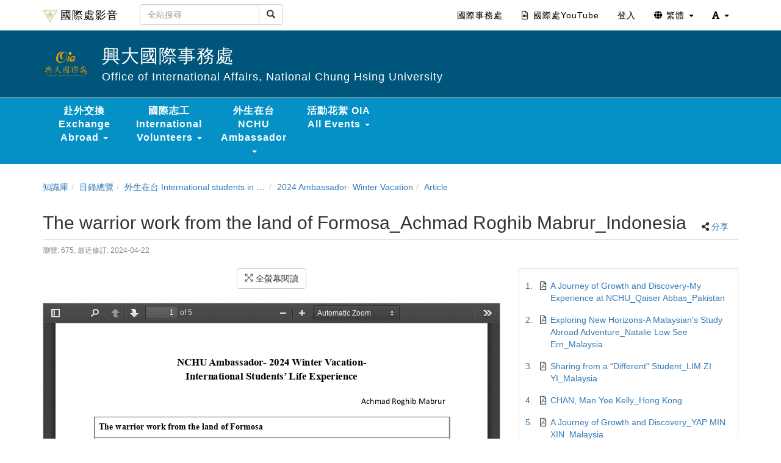

--- FILE ---
content_type: text/css
request_url: https://oia.video.nchu.edu.tw/res/a646/sys/templates/rwd/page.rwd.2L.css
body_size: 79
content:
@media (max-width:991px) {
    #fs-sidebar {
        display: none;
    }
}